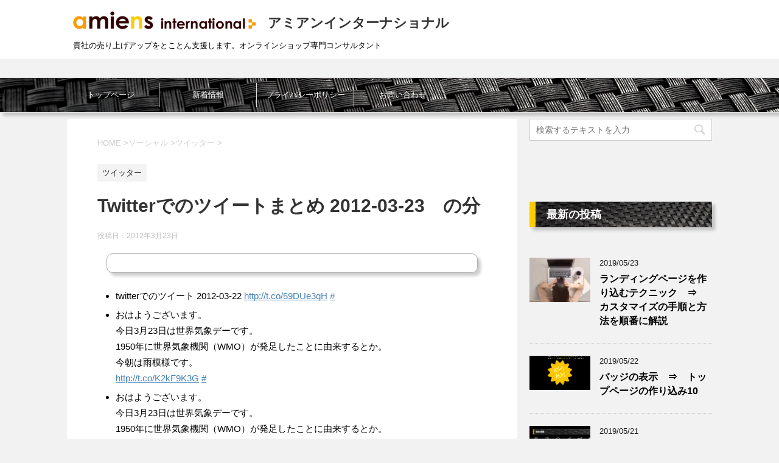

--- FILE ---
content_type: text/html; charset=utf-8
request_url: https://www.google.com/recaptcha/api2/aframe
body_size: 268
content:
<!DOCTYPE HTML><html><head><meta http-equiv="content-type" content="text/html; charset=UTF-8"></head><body><script nonce="KzSNkMJzeG8cDu_VrziIlg">/** Anti-fraud and anti-abuse applications only. See google.com/recaptcha */ try{var clients={'sodar':'https://pagead2.googlesyndication.com/pagead/sodar?'};window.addEventListener("message",function(a){try{if(a.source===window.parent){var b=JSON.parse(a.data);var c=clients[b['id']];if(c){var d=document.createElement('img');d.src=c+b['params']+'&rc='+(localStorage.getItem("rc::a")?sessionStorage.getItem("rc::b"):"");window.document.body.appendChild(d);sessionStorage.setItem("rc::e",parseInt(sessionStorage.getItem("rc::e")||0)+1);localStorage.setItem("rc::h",'1769006463595');}}}catch(b){}});window.parent.postMessage("_grecaptcha_ready", "*");}catch(b){}</script></body></html>